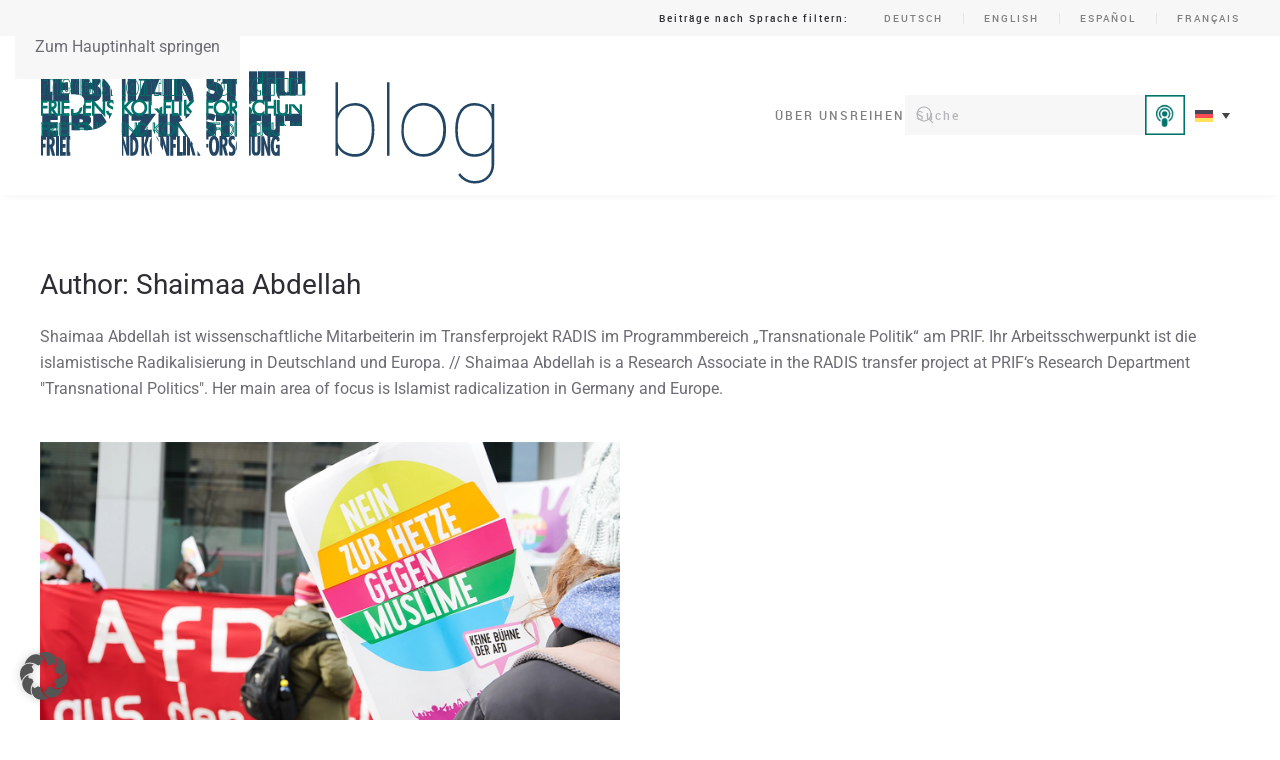

--- FILE ---
content_type: text/html; charset=UTF-8
request_url: https://blog.prif.org/author/sabdellah/
body_size: 15934
content:
<!DOCTYPE html>
<html lang="de-DE">
    <head>
        <meta charset="UTF-8">
        <meta name="viewport" content="width=device-width, initial-scale=1">
        <link rel="icon" href="/wp-content/uploads/2023/09/cropped-blog_rgb_Favicon.jpg" sizes="any">
                <link rel="apple-touch-icon" href="/wp-content/uploads/2023/09/cropped-blog_rgb_Favicon.jpg">
                <meta name='robots' content='index, follow, max-image-preview:large, max-snippet:-1, max-video-preview:-1' />

	<!-- This site is optimized with the Yoast SEO plugin v26.1.1 - https://yoast.com/wordpress/plugins/seo/ -->
	<title>Shaimaa Abdellah, Autor bei PRIF BLOG</title>
	<link rel="canonical" href="https://blog.prif.org/author/sabdellah/" />
	<meta property="og:locale" content="de_DE" />
	<meta property="og:type" content="profile" />
	<meta property="og:title" content="Shaimaa Abdellah, Autor bei PRIF BLOG" />
	<meta property="og:url" content="https://blog.prif.org/author/sabdellah/" />
	<meta property="og:site_name" content="PRIF BLOG" />
	<meta property="og:image" content="https://secure.gravatar.com/avatar/aacd47fb156a2916f4fe4dc18aba98bbb166abdfb1c4efce8f766823df5c9e01?s=500&d=mm&r=g" />
	<meta name="twitter:card" content="summary_large_image" />
	<meta name="twitter:site" content="@HSFK_PRIF" />
	<script type="application/ld+json" class="yoast-schema-graph">{"@context":"https://schema.org","@graph":[{"@type":"ProfilePage","@id":"https://blog.prif.org/author/sabdellah/","url":"https://blog.prif.org/author/sabdellah/","name":"Shaimaa Abdellah, Autor bei PRIF BLOG","isPartOf":{"@id":"https://blog.prif.org/#website"},"primaryImageOfPage":{"@id":"https://blog.prif.org/author/sabdellah/#primaryimage"},"image":{"@id":"https://blog.prif.org/author/sabdellah/#primaryimage"},"thumbnailUrl":"https://blog.prif.org/wp-content/uploads/2023/12/Reihenbild_Zuschnitt.png","breadcrumb":{"@id":"https://blog.prif.org/author/sabdellah/#breadcrumb"},"inLanguage":"de","potentialAction":[{"@type":"ReadAction","target":["https://blog.prif.org/author/sabdellah/"]}]},{"@type":"ImageObject","inLanguage":"de","@id":"https://blog.prif.org/author/sabdellah/#primaryimage","url":"https://blog.prif.org/wp-content/uploads/2023/12/Reihenbild_Zuschnitt.png","contentUrl":"https://blog.prif.org/wp-content/uploads/2023/12/Reihenbild_Zuschnitt.png","width":1875,"height":1025,"caption":"Demonstration mit Banner, auf dem steht \"AfD\" und Plakat, auf dem steht \"Nein zur Hetze gegen Muslime\""},{"@type":"BreadcrumbList","@id":"https://blog.prif.org/author/sabdellah/#breadcrumb","itemListElement":[{"@type":"ListItem","position":1,"name":"Startseite","item":"https://blog.prif.org/"},{"@type":"ListItem","position":2,"name":"Archive für Shaimaa Abdellah"}]},{"@type":"WebSite","@id":"https://blog.prif.org/#website","url":"https://blog.prif.org/","name":"PRIF BLOG","description":"Peace Research Institute Frankfurt / Leibniz Institut Hessische Stiftung Friedens- und Konfliktforschung","publisher":{"@id":"https://blog.prif.org/#organization"},"potentialAction":[{"@type":"SearchAction","target":{"@type":"EntryPoint","urlTemplate":"https://blog.prif.org/?s={search_term_string}"},"query-input":{"@type":"PropertyValueSpecification","valueRequired":true,"valueName":"search_term_string"}}],"inLanguage":"de"},{"@type":"Organization","@id":"https://blog.prif.org/#organization","name":"Peace Research Institute Frankfurt / Leibniz Institut Hessische Stiftung Friedens- und Konfliktforschung","url":"https://blog.prif.org/","logo":{"@type":"ImageObject","inLanguage":"de","@id":"https://blog.prif.org/#/schema/logo/image/","url":"https://blog.prif.org/wp-content/uploads/2023/09/cropped-blog_rgb.png","contentUrl":"https://blog.prif.org/wp-content/uploads/2023/09/cropped-blog_rgb.png","width":750,"height":226,"caption":"Peace Research Institute Frankfurt / Leibniz Institut Hessische Stiftung Friedens- und Konfliktforschung"},"image":{"@id":"https://blog.prif.org/#/schema/logo/image/"},"sameAs":["https://www.facebook.com/HSFK.PRIF","https://x.com/HSFK_PRIF","https://www.linkedin.com/company/8912786/"]},{"@type":"Person","@id":"https://blog.prif.org/#/schema/person/1e9e4da1de53785816956b428fce7578","name":"Shaimaa Abdellah","description":"Shaimaa Abdellah ist wissenschaftliche Mitarbeiterin im Transferprojekt RADIS im Programmbereich „Transnationale Politik“ am PRIF. Ihr Arbeitsschwerpunkt ist die islamistische Radikalisierung in Deutschland und Europa. // Shaimaa Abdellah is a Research Associate in the RADIS transfer project at PRIF‘s Research Department \"Transnational Politics\". Her main area of focus is Islamist radicalization in Germany and Europe.","mainEntityOfPage":{"@id":"https://blog.prif.org/author/sabdellah/"}}]}</script>
	<!-- / Yoast SEO plugin. -->


<link rel='dns-prefetch' href='//stats.wp.com' />
<link rel="alternate" type="application/rss+xml" title="PRIF BLOG &raquo; Feed" href="https://blog.prif.org/feed/" />
<link rel="alternate" type="application/rss+xml" title="PRIF BLOG &raquo; Kommentar-Feed" href="https://blog.prif.org/comments/feed/" />

<link rel="alternate" type="application/rss+xml" title="Podcast Feed: PRIF talk (MP3 Feed)" href="https://blog.prif.org/feed/mp3/" />
<link rel="alternate" type="application/rss+xml" title="Podcast Feed: PRIF talk (AAC Audio)" href="https://blog.prif.org/feed/m4a/" />
<link rel="alternate" type="application/rss+xml" title="Podcast Feed: PRIF talk (ogg)" href="https://blog.prif.org/feed/ogg/" />
<link rel="alternate" type="application/rss+xml" title="PRIF BLOG &raquo; Beitrags-Feed von Shaimaa Abdellah" href="https://blog.prif.org/author/sabdellah/feed/" />
<script>
window._wpemojiSettings = {"baseUrl":"https:\/\/s.w.org\/images\/core\/emoji\/16.0.1\/72x72\/","ext":".png","svgUrl":"https:\/\/s.w.org\/images\/core\/emoji\/16.0.1\/svg\/","svgExt":".svg","source":{"concatemoji":"https:\/\/blog.prif.org\/wp-includes\/js\/wp-emoji-release.min.js?ver=1134d775c1c8f7827e6049d214111e4c"}};
/*! This file is auto-generated */
!function(s,n){var o,i,e;function c(e){try{var t={supportTests:e,timestamp:(new Date).valueOf()};sessionStorage.setItem(o,JSON.stringify(t))}catch(e){}}function p(e,t,n){e.clearRect(0,0,e.canvas.width,e.canvas.height),e.fillText(t,0,0);var t=new Uint32Array(e.getImageData(0,0,e.canvas.width,e.canvas.height).data),a=(e.clearRect(0,0,e.canvas.width,e.canvas.height),e.fillText(n,0,0),new Uint32Array(e.getImageData(0,0,e.canvas.width,e.canvas.height).data));return t.every(function(e,t){return e===a[t]})}function u(e,t){e.clearRect(0,0,e.canvas.width,e.canvas.height),e.fillText(t,0,0);for(var n=e.getImageData(16,16,1,1),a=0;a<n.data.length;a++)if(0!==n.data[a])return!1;return!0}function f(e,t,n,a){switch(t){case"flag":return n(e,"\ud83c\udff3\ufe0f\u200d\u26a7\ufe0f","\ud83c\udff3\ufe0f\u200b\u26a7\ufe0f")?!1:!n(e,"\ud83c\udde8\ud83c\uddf6","\ud83c\udde8\u200b\ud83c\uddf6")&&!n(e,"\ud83c\udff4\udb40\udc67\udb40\udc62\udb40\udc65\udb40\udc6e\udb40\udc67\udb40\udc7f","\ud83c\udff4\u200b\udb40\udc67\u200b\udb40\udc62\u200b\udb40\udc65\u200b\udb40\udc6e\u200b\udb40\udc67\u200b\udb40\udc7f");case"emoji":return!a(e,"\ud83e\udedf")}return!1}function g(e,t,n,a){var r="undefined"!=typeof WorkerGlobalScope&&self instanceof WorkerGlobalScope?new OffscreenCanvas(300,150):s.createElement("canvas"),o=r.getContext("2d",{willReadFrequently:!0}),i=(o.textBaseline="top",o.font="600 32px Arial",{});return e.forEach(function(e){i[e]=t(o,e,n,a)}),i}function t(e){var t=s.createElement("script");t.src=e,t.defer=!0,s.head.appendChild(t)}"undefined"!=typeof Promise&&(o="wpEmojiSettingsSupports",i=["flag","emoji"],n.supports={everything:!0,everythingExceptFlag:!0},e=new Promise(function(e){s.addEventListener("DOMContentLoaded",e,{once:!0})}),new Promise(function(t){var n=function(){try{var e=JSON.parse(sessionStorage.getItem(o));if("object"==typeof e&&"number"==typeof e.timestamp&&(new Date).valueOf()<e.timestamp+604800&&"object"==typeof e.supportTests)return e.supportTests}catch(e){}return null}();if(!n){if("undefined"!=typeof Worker&&"undefined"!=typeof OffscreenCanvas&&"undefined"!=typeof URL&&URL.createObjectURL&&"undefined"!=typeof Blob)try{var e="postMessage("+g.toString()+"("+[JSON.stringify(i),f.toString(),p.toString(),u.toString()].join(",")+"));",a=new Blob([e],{type:"text/javascript"}),r=new Worker(URL.createObjectURL(a),{name:"wpTestEmojiSupports"});return void(r.onmessage=function(e){c(n=e.data),r.terminate(),t(n)})}catch(e){}c(n=g(i,f,p,u))}t(n)}).then(function(e){for(var t in e)n.supports[t]=e[t],n.supports.everything=n.supports.everything&&n.supports[t],"flag"!==t&&(n.supports.everythingExceptFlag=n.supports.everythingExceptFlag&&n.supports[t]);n.supports.everythingExceptFlag=n.supports.everythingExceptFlag&&!n.supports.flag,n.DOMReady=!1,n.readyCallback=function(){n.DOMReady=!0}}).then(function(){return e}).then(function(){var e;n.supports.everything||(n.readyCallback(),(e=n.source||{}).concatemoji?t(e.concatemoji):e.wpemoji&&e.twemoji&&(t(e.twemoji),t(e.wpemoji)))}))}((window,document),window._wpemojiSettings);
</script>
<link rel='stylesheet' id='podlove-frontend-css-css' href='https://blog.prif.org/wp-content/plugins/podlove-podcasting-plugin-for-wordpress/css/frontend.css?ver=1.0' media='all' />
<link rel='stylesheet' id='podlove-admin-font-css' href='https://blog.prif.org/wp-content/plugins/podlove-podcasting-plugin-for-wordpress/css/admin-font.css?ver=4.2.7' media='all' />
<style id='wp-emoji-styles-inline-css'>

	img.wp-smiley, img.emoji {
		display: inline !important;
		border: none !important;
		box-shadow: none !important;
		height: 1em !important;
		width: 1em !important;
		margin: 0 0.07em !important;
		vertical-align: -0.1em !important;
		background: none !important;
		padding: 0 !important;
	}
</style>
<link rel='stylesheet' id='wp-block-library-css' href='https://blog.prif.org/wp-includes/css/dist/block-library/style.min.css?ver=1134d775c1c8f7827e6049d214111e4c' media='all' />
<style id='classic-theme-styles-inline-css'>
/*! This file is auto-generated */
.wp-block-button__link{color:#fff;background-color:#32373c;border-radius:9999px;box-shadow:none;text-decoration:none;padding:calc(.667em + 2px) calc(1.333em + 2px);font-size:1.125em}.wp-block-file__button{background:#32373c;color:#fff;text-decoration:none}
</style>
<style id='co-authors-plus-coauthors-style-inline-css'>
.wp-block-co-authors-plus-coauthors.is-layout-flow [class*=wp-block-co-authors-plus]{display:inline}

</style>
<style id='co-authors-plus-avatar-style-inline-css'>
.wp-block-co-authors-plus-avatar :where(img){height:auto;max-width:100%;vertical-align:bottom}.wp-block-co-authors-plus-coauthors.is-layout-flow .wp-block-co-authors-plus-avatar :where(img){vertical-align:middle}.wp-block-co-authors-plus-avatar:is(.alignleft,.alignright){display:table}.wp-block-co-authors-plus-avatar.aligncenter{display:table;margin-inline:auto}

</style>
<style id='co-authors-plus-image-style-inline-css'>
.wp-block-co-authors-plus-image{margin-bottom:0}.wp-block-co-authors-plus-image :where(img){height:auto;max-width:100%;vertical-align:bottom}.wp-block-co-authors-plus-coauthors.is-layout-flow .wp-block-co-authors-plus-image :where(img){vertical-align:middle}.wp-block-co-authors-plus-image:is(.alignfull,.alignwide) :where(img){width:100%}.wp-block-co-authors-plus-image:is(.alignleft,.alignright){display:table}.wp-block-co-authors-plus-image.aligncenter{display:table;margin-inline:auto}

</style>
<style id='global-styles-inline-css'>
:root{--wp--preset--aspect-ratio--square: 1;--wp--preset--aspect-ratio--4-3: 4/3;--wp--preset--aspect-ratio--3-4: 3/4;--wp--preset--aspect-ratio--3-2: 3/2;--wp--preset--aspect-ratio--2-3: 2/3;--wp--preset--aspect-ratio--16-9: 16/9;--wp--preset--aspect-ratio--9-16: 9/16;--wp--preset--color--black: #000000;--wp--preset--color--cyan-bluish-gray: #abb8c3;--wp--preset--color--white: #ffffff;--wp--preset--color--pale-pink: #f78da7;--wp--preset--color--vivid-red: #cf2e2e;--wp--preset--color--luminous-vivid-orange: #ff6900;--wp--preset--color--luminous-vivid-amber: #fcb900;--wp--preset--color--light-green-cyan: #7bdcb5;--wp--preset--color--vivid-green-cyan: #00d084;--wp--preset--color--pale-cyan-blue: #8ed1fc;--wp--preset--color--vivid-cyan-blue: #0693e3;--wp--preset--color--vivid-purple: #9b51e0;--wp--preset--gradient--vivid-cyan-blue-to-vivid-purple: linear-gradient(135deg,rgba(6,147,227,1) 0%,rgb(155,81,224) 100%);--wp--preset--gradient--light-green-cyan-to-vivid-green-cyan: linear-gradient(135deg,rgb(122,220,180) 0%,rgb(0,208,130) 100%);--wp--preset--gradient--luminous-vivid-amber-to-luminous-vivid-orange: linear-gradient(135deg,rgba(252,185,0,1) 0%,rgba(255,105,0,1) 100%);--wp--preset--gradient--luminous-vivid-orange-to-vivid-red: linear-gradient(135deg,rgba(255,105,0,1) 0%,rgb(207,46,46) 100%);--wp--preset--gradient--very-light-gray-to-cyan-bluish-gray: linear-gradient(135deg,rgb(238,238,238) 0%,rgb(169,184,195) 100%);--wp--preset--gradient--cool-to-warm-spectrum: linear-gradient(135deg,rgb(74,234,220) 0%,rgb(151,120,209) 20%,rgb(207,42,186) 40%,rgb(238,44,130) 60%,rgb(251,105,98) 80%,rgb(254,248,76) 100%);--wp--preset--gradient--blush-light-purple: linear-gradient(135deg,rgb(255,206,236) 0%,rgb(152,150,240) 100%);--wp--preset--gradient--blush-bordeaux: linear-gradient(135deg,rgb(254,205,165) 0%,rgb(254,45,45) 50%,rgb(107,0,62) 100%);--wp--preset--gradient--luminous-dusk: linear-gradient(135deg,rgb(255,203,112) 0%,rgb(199,81,192) 50%,rgb(65,88,208) 100%);--wp--preset--gradient--pale-ocean: linear-gradient(135deg,rgb(255,245,203) 0%,rgb(182,227,212) 50%,rgb(51,167,181) 100%);--wp--preset--gradient--electric-grass: linear-gradient(135deg,rgb(202,248,128) 0%,rgb(113,206,126) 100%);--wp--preset--gradient--midnight: linear-gradient(135deg,rgb(2,3,129) 0%,rgb(40,116,252) 100%);--wp--preset--font-size--small: 13px;--wp--preset--font-size--medium: 20px;--wp--preset--font-size--large: 36px;--wp--preset--font-size--x-large: 42px;--wp--preset--spacing--20: 0.44rem;--wp--preset--spacing--30: 0.67rem;--wp--preset--spacing--40: 1rem;--wp--preset--spacing--50: 1.5rem;--wp--preset--spacing--60: 2.25rem;--wp--preset--spacing--70: 3.38rem;--wp--preset--spacing--80: 5.06rem;--wp--preset--shadow--natural: 6px 6px 9px rgba(0, 0, 0, 0.2);--wp--preset--shadow--deep: 12px 12px 50px rgba(0, 0, 0, 0.4);--wp--preset--shadow--sharp: 6px 6px 0px rgba(0, 0, 0, 0.2);--wp--preset--shadow--outlined: 6px 6px 0px -3px rgba(255, 255, 255, 1), 6px 6px rgba(0, 0, 0, 1);--wp--preset--shadow--crisp: 6px 6px 0px rgba(0, 0, 0, 1);}:where(.is-layout-flex){gap: 0.5em;}:where(.is-layout-grid){gap: 0.5em;}body .is-layout-flex{display: flex;}.is-layout-flex{flex-wrap: wrap;align-items: center;}.is-layout-flex > :is(*, div){margin: 0;}body .is-layout-grid{display: grid;}.is-layout-grid > :is(*, div){margin: 0;}:where(.wp-block-columns.is-layout-flex){gap: 2em;}:where(.wp-block-columns.is-layout-grid){gap: 2em;}:where(.wp-block-post-template.is-layout-flex){gap: 1.25em;}:where(.wp-block-post-template.is-layout-grid){gap: 1.25em;}.has-black-color{color: var(--wp--preset--color--black) !important;}.has-cyan-bluish-gray-color{color: var(--wp--preset--color--cyan-bluish-gray) !important;}.has-white-color{color: var(--wp--preset--color--white) !important;}.has-pale-pink-color{color: var(--wp--preset--color--pale-pink) !important;}.has-vivid-red-color{color: var(--wp--preset--color--vivid-red) !important;}.has-luminous-vivid-orange-color{color: var(--wp--preset--color--luminous-vivid-orange) !important;}.has-luminous-vivid-amber-color{color: var(--wp--preset--color--luminous-vivid-amber) !important;}.has-light-green-cyan-color{color: var(--wp--preset--color--light-green-cyan) !important;}.has-vivid-green-cyan-color{color: var(--wp--preset--color--vivid-green-cyan) !important;}.has-pale-cyan-blue-color{color: var(--wp--preset--color--pale-cyan-blue) !important;}.has-vivid-cyan-blue-color{color: var(--wp--preset--color--vivid-cyan-blue) !important;}.has-vivid-purple-color{color: var(--wp--preset--color--vivid-purple) !important;}.has-black-background-color{background-color: var(--wp--preset--color--black) !important;}.has-cyan-bluish-gray-background-color{background-color: var(--wp--preset--color--cyan-bluish-gray) !important;}.has-white-background-color{background-color: var(--wp--preset--color--white) !important;}.has-pale-pink-background-color{background-color: var(--wp--preset--color--pale-pink) !important;}.has-vivid-red-background-color{background-color: var(--wp--preset--color--vivid-red) !important;}.has-luminous-vivid-orange-background-color{background-color: var(--wp--preset--color--luminous-vivid-orange) !important;}.has-luminous-vivid-amber-background-color{background-color: var(--wp--preset--color--luminous-vivid-amber) !important;}.has-light-green-cyan-background-color{background-color: var(--wp--preset--color--light-green-cyan) !important;}.has-vivid-green-cyan-background-color{background-color: var(--wp--preset--color--vivid-green-cyan) !important;}.has-pale-cyan-blue-background-color{background-color: var(--wp--preset--color--pale-cyan-blue) !important;}.has-vivid-cyan-blue-background-color{background-color: var(--wp--preset--color--vivid-cyan-blue) !important;}.has-vivid-purple-background-color{background-color: var(--wp--preset--color--vivid-purple) !important;}.has-black-border-color{border-color: var(--wp--preset--color--black) !important;}.has-cyan-bluish-gray-border-color{border-color: var(--wp--preset--color--cyan-bluish-gray) !important;}.has-white-border-color{border-color: var(--wp--preset--color--white) !important;}.has-pale-pink-border-color{border-color: var(--wp--preset--color--pale-pink) !important;}.has-vivid-red-border-color{border-color: var(--wp--preset--color--vivid-red) !important;}.has-luminous-vivid-orange-border-color{border-color: var(--wp--preset--color--luminous-vivid-orange) !important;}.has-luminous-vivid-amber-border-color{border-color: var(--wp--preset--color--luminous-vivid-amber) !important;}.has-light-green-cyan-border-color{border-color: var(--wp--preset--color--light-green-cyan) !important;}.has-vivid-green-cyan-border-color{border-color: var(--wp--preset--color--vivid-green-cyan) !important;}.has-pale-cyan-blue-border-color{border-color: var(--wp--preset--color--pale-cyan-blue) !important;}.has-vivid-cyan-blue-border-color{border-color: var(--wp--preset--color--vivid-cyan-blue) !important;}.has-vivid-purple-border-color{border-color: var(--wp--preset--color--vivid-purple) !important;}.has-vivid-cyan-blue-to-vivid-purple-gradient-background{background: var(--wp--preset--gradient--vivid-cyan-blue-to-vivid-purple) !important;}.has-light-green-cyan-to-vivid-green-cyan-gradient-background{background: var(--wp--preset--gradient--light-green-cyan-to-vivid-green-cyan) !important;}.has-luminous-vivid-amber-to-luminous-vivid-orange-gradient-background{background: var(--wp--preset--gradient--luminous-vivid-amber-to-luminous-vivid-orange) !important;}.has-luminous-vivid-orange-to-vivid-red-gradient-background{background: var(--wp--preset--gradient--luminous-vivid-orange-to-vivid-red) !important;}.has-very-light-gray-to-cyan-bluish-gray-gradient-background{background: var(--wp--preset--gradient--very-light-gray-to-cyan-bluish-gray) !important;}.has-cool-to-warm-spectrum-gradient-background{background: var(--wp--preset--gradient--cool-to-warm-spectrum) !important;}.has-blush-light-purple-gradient-background{background: var(--wp--preset--gradient--blush-light-purple) !important;}.has-blush-bordeaux-gradient-background{background: var(--wp--preset--gradient--blush-bordeaux) !important;}.has-luminous-dusk-gradient-background{background: var(--wp--preset--gradient--luminous-dusk) !important;}.has-pale-ocean-gradient-background{background: var(--wp--preset--gradient--pale-ocean) !important;}.has-electric-grass-gradient-background{background: var(--wp--preset--gradient--electric-grass) !important;}.has-midnight-gradient-background{background: var(--wp--preset--gradient--midnight) !important;}.has-small-font-size{font-size: var(--wp--preset--font-size--small) !important;}.has-medium-font-size{font-size: var(--wp--preset--font-size--medium) !important;}.has-large-font-size{font-size: var(--wp--preset--font-size--large) !important;}.has-x-large-font-size{font-size: var(--wp--preset--font-size--x-large) !important;}
:where(.wp-block-post-template.is-layout-flex){gap: 1.25em;}:where(.wp-block-post-template.is-layout-grid){gap: 1.25em;}
:where(.wp-block-columns.is-layout-flex){gap: 2em;}:where(.wp-block-columns.is-layout-grid){gap: 2em;}
:root :where(.wp-block-pullquote){font-size: 1.5em;line-height: 1.6;}
</style>
<link rel='stylesheet' id='wpml-legacy-dropdown-0-css' href='https://blog.prif.org/wp-content/plugins/sitepress-multilingual-cms/templates/language-switchers/legacy-dropdown/style.min.css?ver=1' media='all' />
<link rel='stylesheet' id='wpml-legacy-horizontal-list-0-css' href='https://blog.prif.org/wp-content/plugins/sitepress-multilingual-cms/templates/language-switchers/legacy-list-horizontal/style.min.css?ver=1' media='all' />
<link rel='stylesheet' id='cms-navigation-style-base-css' href='https://blog.prif.org/wp-content/plugins/wpml-cms-nav/res/css/cms-navigation-base.css?ver=1.5.6' media='screen' />
<link rel='stylesheet' id='cms-navigation-style-css' href='https://blog.prif.org/wp-content/plugins/wpml-cms-nav/res/css/cms-navigation.css?ver=1.5.6' media='screen' />
<link rel='stylesheet' id='genericons-css' href='https://blog.prif.org/wp-content/plugins/fanciest-author-box/css/genericons/genericons.css?ver=1134d775c1c8f7827e6049d214111e4c' media='all' />
<link rel='stylesheet' id='ts_fab_css-css' href='https://blog.prif.org/wp-content/plugins/fanciest-author-box/css/ts-fab.css?ver=2.2' media='all' />
<link rel='stylesheet' id='borlabs-cookie-custom-css' href='https://blog.prif.org/wp-content/cache/borlabs-cookie/1/borlabs-cookie-1-de.css?ver=3.3.23-28' media='all' />
<link href="https://blog.prif.org/wp-content/themes/yootheme-cleversite/css/theme.1.css?ver=1764772971" rel="stylesheet">
<link href="https://blog.prif.org/wp-content/themes/yootheme-cleversite/css/custom.css?ver=4.5.28" rel="stylesheet">
<script id="wpml-cookie-js-extra">
var wpml_cookies = {"wp-wpml_current_language":{"value":"de","expires":1,"path":"\/"}};
var wpml_cookies = {"wp-wpml_current_language":{"value":"de","expires":1,"path":"\/"}};
</script>
<script src="https://blog.prif.org/wp-content/plugins/sitepress-multilingual-cms/res/js/cookies/language-cookie.js?ver=476000" id="wpml-cookie-js" defer data-wp-strategy="defer"></script>
<script src="https://blog.prif.org/wp-content/plugins/podlove-web-player/web-player/embed.js?ver=5.8.0" id="podlove-web-player-player-js"></script>
<script src="https://blog.prif.org/wp-content/plugins/podlove-web-player/js/cache.js?ver=5.8.0" id="podlove-web-player-player-cache-js"></script>
<script src="https://blog.prif.org/wp-content/plugins/sitepress-multilingual-cms/templates/language-switchers/legacy-dropdown/script.min.js?ver=1" id="wpml-legacy-dropdown-0-js"></script>
<script src="https://blog.prif.org/wp-includes/js/jquery/jquery.min.js?ver=3.7.1" id="jquery-core-js"></script>
<script src="https://blog.prif.org/wp-includes/js/jquery/jquery-migrate.min.js?ver=3.4.1" id="jquery-migrate-js"></script>
<script src="https://blog.prif.org/wp-content/plugins/fanciest-author-box/js/ts-fab.js?ver=2.2" id="ts_fab_js-js"></script>
<script data-no-optimize="1" data-no-minify="1" data-cfasync="false" src="https://blog.prif.org/wp-content/cache/borlabs-cookie/1/borlabs-cookie-config-de.json.js?ver=3.3.23-46" id="borlabs-cookie-config-js"></script>
<link rel="https://api.w.org/" href="https://blog.prif.org/wp-json/" /><link rel="alternate" title="JSON" type="application/json" href="https://blog.prif.org/wp-json/wp/v2/users/325" /><link rel="EditURI" type="application/rsd+xml" title="RSD" href="https://blog.prif.org/xmlrpc.php?rsd" />

<script type="text/javascript">//<![CDATA[
  function external_links_in_new_windows_loop() {
    if (!document.links) {
      document.links = document.getElementsByTagName('a');
    }
    var change_link = false;
    var force = '';
    var ignore = '';

    for (var t=0; t<document.links.length; t++) {
      var all_links = document.links[t];
      change_link = false;
      
      if(document.links[t].hasAttribute('onClick') == false) {
        // forced if the address starts with http (or also https), but does not link to the current domain
        if(all_links.href.search(/^http/) != -1 && all_links.href.search('blog.prif.org') == -1 && all_links.href.search(/^#/) == -1) {
          // console.log('Changed ' + all_links.href);
          change_link = true;
        }
          
        if(force != '' && all_links.href.search(force) != -1) {
          // forced
          // console.log('force ' + all_links.href);
          change_link = true;
        }
        
        if(ignore != '' && all_links.href.search(ignore) != -1) {
          // console.log('ignore ' + all_links.href);
          // ignored
          change_link = false;
        }

        if(change_link == true) {
          // console.log('Changed ' + all_links.href);
          document.links[t].setAttribute('onClick', 'javascript:window.open(\'' + all_links.href.replace(/'/g, '') + '\', \'_blank\', \'noopener\'); return false;');
          document.links[t].removeAttribute('target');
        }
      }
    }
  }
  
  // Load
  function external_links_in_new_windows_load(func)
  {  
    var oldonload = window.onload;
    if (typeof window.onload != 'function'){
      window.onload = func;
    } else {
      window.onload = function(){
        oldonload();
        func();
      }
    }
  }

  external_links_in_new_windows_load(external_links_in_new_windows_loop);
  //]]></script>

<meta name="generator" content="WPML ver:4.7.6 stt:1,3;" />
	<style>img#wpstats{display:none}</style>
		<style>.ts-fab-wrapper .ts-fab-list li a { background-color:#006666; border: 1px solid #fff; color: #fff; } .ts-fab-wrapper .ts-fab-list li.active a { background-color: #e6e6e6; border: 1px solid #e6e6e6; color: #006666; }.ts-fab-wrapper .ts-fab-tab.visible-tab { background-color: #fff; border: 2px solid #fff; color: #555; }</style><script src="https://blog.prif.org/wp-content/themes/yootheme/vendor/assets/uikit/dist/js/uikit.min.js?ver=4.5.28"></script>
<script src="https://blog.prif.org/wp-content/themes/yootheme/vendor/assets/uikit/dist/js/uikit-icons-fuse.min.js?ver=4.5.28"></script>
<script src="https://blog.prif.org/wp-content/themes/yootheme/js/theme.js?ver=4.5.28"></script>
<script>window.yootheme ||= {}; var $theme = yootheme.theme = {"i18n":{"close":{"label":"Schlie\u00dfen","0":"yootheme"},"totop":{"label":"Back to top","0":"yootheme"},"marker":{"label":"Open","0":"yootheme"},"navbarToggleIcon":{"label":"Men\u00fc \u00f6ffnen","0":"yootheme"},"paginationPrevious":{"label":"Vorherige Seite","0":"yootheme"},"paginationNext":{"label":"N\u00e4chste Seite","0":"yootheme"},"searchIcon":{"toggle":"Open Search","submit":"Suche starten"},"slider":{"next":"N\u00e4chstes Bild","previous":"Vorheriges Bild","slideX":"Bild %s","slideLabel":"%s von %s"},"slideshow":{"next":"N\u00e4chstes Bild","previous":"Vorheriges Bild","slideX":"Bild %s","slideLabel":"%s von %s"},"lightboxPanel":{"next":"N\u00e4chstes Bild","previous":"Vorheriges Bild","slideLabel":"%s von %s","close":"Schlie\u00dfen"}}};</script>
<link rel="icon" href="https://blog.prif.org/wp-content/uploads/2023/09/cropped-blog_rgb_Favicon-32x32.jpg" sizes="32x32" />
<link rel="icon" href="https://blog.prif.org/wp-content/uploads/2023/09/cropped-blog_rgb_Favicon-192x192.jpg" sizes="192x192" />
<link rel="apple-touch-icon" href="https://blog.prif.org/wp-content/uploads/2023/09/cropped-blog_rgb_Favicon-180x180.jpg" />
<meta name="msapplication-TileImage" content="https://blog.prif.org/wp-content/uploads/2023/09/cropped-blog_rgb_Favicon-270x270.jpg" />
    </head>
    <body class="archive author author-sabdellah author-325 wp-theme-yootheme wp-child-theme-yootheme-cleversite  jps-theme-yootheme-cleversite">


        
        <div class="uk-hidden-visually uk-notification uk-notification-top-left uk-width-auto">
            <div class="uk-notification-message">
                <a href="#tm-main" class="uk-link-reset">Zum Hauptinhalt springen</a>
            </div>
        </div>

        
        
        <div class="tm-page">

                        


<header class="tm-header-mobile uk-hidden@m">


    
        <div class="uk-navbar-container">

            <div class="uk-container uk-container-expand">
                <nav class="uk-navbar" uk-navbar="{&quot;align&quot;:&quot;left&quot;,&quot;container&quot;:&quot;.tm-header-mobile&quot;,&quot;boundary&quot;:&quot;.tm-header-mobile .uk-navbar-container&quot;}">

                                        <div class="uk-navbar-left ">

                                                    <a href="https://blog.prif.org/" aria-label="Zurück zur Startseite" class="uk-logo uk-navbar-item">
    <img alt loading="eager" width="250" height="82" src="/wp-content/uploads/2025/04/blog_rgb.svg"></a>                        
                        
                        
                    </div>
                    
                    
                                        <div class="uk-navbar-right">

                                                                            
                                                    <a uk-toggle href="#tm-dialog-mobile" class="uk-navbar-toggle">

        
        <div uk-navbar-toggle-icon></div>

        
    </a>                        
                    </div>
                    
                </nav>
            </div>

        </div>

    



        <div id="tm-dialog-mobile" uk-offcanvas="container: true; overlay: true" mode="slide" flip>
        <div class="uk-offcanvas-bar uk-flex uk-flex-column">

                        <button class="uk-offcanvas-close uk-close-large" type="button" uk-close uk-toggle="cls: uk-close-large; mode: media; media: @s"></button>
            
                        <div class="uk-margin-auto-bottom">
                
<div class="uk-grid uk-child-width-1-1" uk-grid>    <div>
<div class="uk-panel widget widget_search" id="search-4">

    
    

    <form id="search-0" action="https://blog.prif.org/" method="get" role="search" class="uk-search uk-search-default uk-width-1-1"><span uk-search-icon></span><input name="s" placeholder="Suche" required aria-label="Suche" type="search" class="uk-search-input"></form>
    

</div>
</div>    <div>
<div class="uk-panel widget widget_icl_lang_sel_widget" id="icl_lang_sel_widget-5">

    
    
<div class="wpml-ls-sidebars-dialog-mobile wpml-ls wpml-ls-legacy-list-horizontal">
	<ul><li class="wpml-ls-slot-dialog-mobile wpml-ls-item wpml-ls-item-de wpml-ls-current-language wpml-ls-first-item wpml-ls-item-legacy-list-horizontal">
				<a href="https://blog.prif.org/author/sabdellah/" class="wpml-ls-link">
                                <img
            class="wpml-ls-flag"
            src="https://blog.prif.org/wp-content/plugins/sitepress-multilingual-cms/res/flags/de.svg"
            alt="Deutsch"
            
            
    /></a>
			</li><li class="wpml-ls-slot-dialog-mobile wpml-ls-item wpml-ls-item-en wpml-ls-last-item wpml-ls-item-legacy-list-horizontal">
				<a href="https://blog.prif.org/en/author/sabdellah/" class="wpml-ls-link">
                                <img
            class="wpml-ls-flag"
            src="https://blog.prif.org/wp-content/plugins/sitepress-multilingual-cms/res/flags/en.svg"
            alt="Englisch"
            
            
    /></a>
			</li></ul>
</div>

</div>
</div>    <div>
<div class="uk-panel widget widget_nav_menu" id="nav_menu-3">

    
    
<ul class="uk-nav uk-nav-default">
    
	<li class="menu-item menu-item-type-post_type menu-item-object-page"><a href="https://blog.prif.org/ueber-dieses-blog/">Über uns</a></li>
	<li class="menu-item menu-item-type-post_type menu-item-object-page"><a href="https://blog.prif.org/reihen/">Reihen</a></li></ul>

</div>
</div>    <div>
<div class="uk-panel widget widget_custom_html" id="custom_html-8">

    
    <div class="textwidget custom-html-widget"><h5 style="font-size: 12px; color: #fff;">
	Publikationssprachen:
</h5></div>
</div>
</div>    <div>
<div class="uk-panel widget widget_custom_html" id="custom_html-5">

    
    <div class="textwidget custom-html-widget"><ul class="uk-margin-remove-bottom uk-subnav  uk-subnav-divider uk-flex-right lang" uk-margin="">        
	<li class="el-item uk-first-column">
    <a class="el-link" href="https://blog.prif.org/category/deutsch/">Deutsch</a></li>
	<li class="el-item">
    <a class="el-link" href="https://blog.prif.org/category/english/">English</a></li>
        <li class="el-item ">
    <a class="el-link" href="https://blog.prif.org/category/espanol/">Español</a></li>
        <li class="el-item ">
    <a class="el-link" href="https://blog.prif.org/category/francais/">Français</a></li>
        </ul></div>
</div>
</div>    <div>
<div class="uk-panel widget widget_custom_html" id="custom_html-9">

    
    <div class="textwidget custom-html-widget"><h5 style="font-size: 12px; color: #fff;">
	Podcast PRIF TALK:
</h5></div>
</div>
</div>    <div>
<div class="uk-panel widget widget_custom_html" id="custom_html-7">

    
    <div class="textwidget custom-html-widget"> <div class="brlbs-cmpnt-container brlbs-cmpnt-content-blocker brlbs-cmpnt-with-individual-styles" data-borlabs-cookie-content-blocker-id="podlove-player" data-borlabs-cookie-content="PGlmcmFtZSBzcmM9Imh0dHBzOi8vY2RuLnBvZGxvdmUub3JnL3N1YnNjcmliZS1idXR0b24vYnV0dG9uLmh0bWw/[base64]"></div></div>
</div>
</div></div>            </div>
            
            
        </div>
    </div>
    
    
    

</header>


<div class="tm-toolbar tm-toolbar-default uk-visible@m">
    <div class="uk-container uk-flex uk-flex-middle uk-container-large">

        
                <div class="uk-margin-auto-left">
            <div class="uk-grid-medium uk-child-width-auto uk-flex-middle" uk-grid="margin: uk-margin-small-top">
                <div>
<div class="uk-panel widget widget_custom_html" id="custom_html-11">

    
    <div class="textwidget custom-html-widget"><p class="lang-headline">
	Beiträge nach Sprache filtern:
</p></div>
</div>
</div><div>
<div class="uk-panel widget widget_custom_html" id="custom_html-4">

    
    <div class="textwidget custom-html-widget"><ul class="uk-margin-remove-bottom uk-subnav  uk-subnav-divider uk-flex-right lang-desc" uk-margin="">       
	<li class="el-item uk-first-column">
    <a class="el-link" href="/category/deutsch/">Deutsch</a></li>
	<li class="el-item">
    <a class="el-link" href="/category/english/">English</a></li>
        <li class="el-item ">
    <a class="el-link" href="/category/espanol/">Español</a></li>
        <li class="el-item ">
    <a class="el-link" href="/category/francais/">Français</a></li>
        </ul></div>
</div>
</div>            </div>
        </div>
        
    </div>
</div>

<header class="tm-header uk-visible@m">



    
        <div class="uk-navbar-container">

            <div class="uk-container uk-container-large">
                <nav class="uk-navbar" uk-navbar="{&quot;align&quot;:&quot;left&quot;,&quot;container&quot;:&quot;.tm-header&quot;,&quot;boundary&quot;:&quot;.tm-header .uk-navbar-container&quot;}">

                                        <div class="uk-navbar-left ">

                                                    <a href="https://blog.prif.org/" aria-label="Zurück zur Startseite" class="uk-logo uk-navbar-item">
    <img alt loading="eager" width="457" height="149" src="/wp-content/uploads/2025/04/blog_rgb.svg"></a>                        
                        
                        
                    </div>
                    
                    
                                        <div class="uk-navbar-right">

                                                    
<ul class="uk-navbar-nav">
    
	<li class="menu-item menu-item-type-post_type menu-item-object-page"><a href="https://blog.prif.org/ueber-dieses-blog/">Über uns</a></li>
	<li class="menu-item menu-item-type-post_type menu-item-object-page"><a href="https://blog.prif.org/reihen/">Reihen</a></li></ul>

<div class="uk-navbar-item widget widget_search" id="search-3">

    
    

    <form id="search-1" action="https://blog.prif.org/" method="get" role="search" class="uk-search uk-search-navbar"><span uk-search-icon></span><input name="s" placeholder="Suche" required aria-label="Suche" type="search" class="uk-search-input"></form>
    

</div>

<div class="uk-navbar-item widget widget_custom_html" id="custom_html-14">

    
    <div class="textwidget custom-html-widget"><a href="/category/podcast/">
  <img class="podcast-button" src="/wp-content/uploads/2025/06/podcast_button.png" alt="podcast" width="40" height="40">
</a></div>
</div>

<div class="uk-navbar-item widget widget_icl_lang_sel_widget" id="icl_lang_sel_widget-4">

    
    
<div
	 class="wpml-ls-sidebars-navbar wpml-ls wpml-ls-legacy-dropdown js-wpml-ls-legacy-dropdown">
	<ul>

		<li tabindex="0" class="wpml-ls-slot-navbar wpml-ls-item wpml-ls-item-de wpml-ls-current-language wpml-ls-first-item wpml-ls-item-legacy-dropdown">
			<a href="#" class="js-wpml-ls-item-toggle wpml-ls-item-toggle">
                            <img
            class="wpml-ls-flag"
            src="https://blog.prif.org/wp-content/plugins/sitepress-multilingual-cms/res/flags/de.svg"
            alt="Deutsch"
            
            
    /></a>

			<ul class="wpml-ls-sub-menu">
				
					<li class="wpml-ls-slot-navbar wpml-ls-item wpml-ls-item-en wpml-ls-last-item">
						<a href="https://blog.prif.org/en/author/sabdellah/" class="wpml-ls-link">
                                        <img
            class="wpml-ls-flag"
            src="https://blog.prif.org/wp-content/plugins/sitepress-multilingual-cms/res/flags/en.svg"
            alt="Englisch"
            
            
    /></a>
					</li>

							</ul>

		</li>

	</ul>
</div>

</div>
                        
                                                                            
                    </div>
                    
                </nav>
            </div>

        </div>

    







</header>

            
            
            <main id="tm-main"  class="tm-main uk-section uk-section-default" uk-height-viewport="expand: true">

                                <div class="uk-container">

                    
                            
                

    
        <h1 class="uk-h3">Author: Shaimaa Abdellah</h1>

                <div class="uk-margin-medium-bottom">Shaimaa Abdellah ist wissenschaftliche Mitarbeiterin im Transferprojekt RADIS im Programmbereich „Transnationale Politik“ am PRIF. Ihr Arbeitsschwerpunkt ist die islamistische Radikalisierung in Deutschland und Europa. // Shaimaa Abdellah is a Research Associate in the RADIS transfer project at PRIF‘s Research Department "Transnational Politics". Her main area of focus is Islamist radicalization in Germany and Europe.</div>
        
    
    <div uk-grid class="uk-child-width-1-2@m">
                <div>
<article id="post-9042" class="uk-article post-9042 post type-post status-publish format-standard has-post-thumbnail hentry category-deutsch category-radis-blogserie-serien-reihen tag-antimuslimischer-rassismus tag-antisemitismus tag-islamistischer-extremismus tag-radikalisierung" typeof="Article" vocab="https://schema.org/">

    <meta property="name" content="Islamistische Radikalisierung, Antisemitismus und antimuslimischer Rassismus: Eine neue Blogserie greift aktuelle Debatten rund um Islamismus in Deutschland auf">
    <meta property="author" typeof="Person" content="Shaimaa Abdellah">
    <meta property="dateModified" content="2025-05-16T14:36:33+02:00">
    <meta class="uk-margin-remove-adjacent" property="datePublished" content="2023-12-01T11:20:29+01:00">

        
            <div class="uk-text-center uk-margin-medium-top" property="image" typeof="ImageObject">
            <meta property="url" content="https://blog.prif.org/wp-content/uploads/2023/12/Reihenbild_Zuschnitt.png">
                            <a href="https://blog.prif.org/2023/12/01/islamistische-radikalisierung-antisemitismus-und-antimuslimischer-rassismus-eine-neue-blogserie-greift-aktuelle-debatten-rund-um-islamismus-in-deutschland-auf/"><picture>
<source type="image/webp" srcset="/wp-content/themes/yootheme/cache/f5/Reihenbild_Zuschnitt-f5c5d4bb.webp 768w, /wp-content/themes/yootheme/cache/ae/Reihenbild_Zuschnitt-ae9b969e.webp 1024w, /wp-content/themes/yootheme/cache/e6/Reihenbild_Zuschnitt-e6c22492.webp 1366w, /wp-content/themes/yootheme/cache/39/Reihenbild_Zuschnitt-39b5f1a8.webp 1600w, /wp-content/themes/yootheme/cache/40/Reihenbild_Zuschnitt-40d3c88f.webp 1874w, /wp-content/themes/yootheme/cache/97/Reihenbild_Zuschnitt-9755a004.webp 1875w" sizes="(min-width: 1875px) 1875px">
<img loading="lazy" alt="Demonstration mit Banner, auf dem steht &quot;AfD&quot; und Plakat, auf dem steht &quot;Nein zur Hetze gegen Muslime&quot;" src="/wp-content/themes/yootheme/cache/b3/Reihenbild_Zuschnitt-b3abb0db.png" width="1875" height="1025">
</picture></a>
                    </div>
    
        
    
        
        <h2 property="headline" class="uk-margin-top uk-margin-remove-bottom uk-article-title"><a class="uk-link-reset" href="https://blog.prif.org/2023/12/01/islamistische-radikalisierung-antisemitismus-und-antimuslimischer-rassismus-eine-neue-blogserie-greift-aktuelle-debatten-rund-um-islamismus-in-deutschland-auf/">Islamistische Radikalisierung, Antisemitismus und antimuslimischer Rassismus: Eine neue Blogserie greift aktuelle Debatten rund um Islamismus in Deutschland auf</a></h2>
                            <p class="uk-margin-top uk-margin-remove-bottom uk-article-meta">
                Geschrieben am <time datetime="2023-12-01T11:20:29+01:00">1. Dezember 2023</time>.                Veröffentlicht in <a href="https://blog.prif.org/category/deutsch/">Deutsch</a>, <a href="https://blog.prif.org/category/serien-reihen/radis-blogserie-serien-reihen/">RADIS-Blogserie: Debatten zu islamistischem Extremismus</a>.                            </p>
                
        
        
                    <div class="uk-margin-medium-top" property="text">

                
                                    Reaktionen in Deutschland auf den terroristischen Angriff der Hamas auf Israel am 7. Oktober...                
                
            </div>
        
        
                <p class="uk-margin-medium">
            <a class="uk-button uk-button-primary" href="https://blog.prif.org/2023/12/01/islamistische-radikalisierung-antisemitismus-und-antimuslimischer-rassismus-eine-neue-blogserie-greift-aktuelle-debatten-rund-um-islamismus-in-deutschland-auf/">Weiterlesen</a>
        </p>
        
        
        
    
</article>
</div>
            </div>

    
        
                        
                </div>
                
            </main>

            
                        <footer>
                <!-- Builder #footer --><style class="uk-margin-remove-adjacent">#footer\#0 .el-image{_margin-top: -15px;}#footer\#1{max-width: 200px;}#footer\#2{max-width: 200px;}#footer\#3{color: #fff;}#footer\#4 .el-link svg{color: #00736c!important;}#footer\#5{background-color: #00253F;}#footer\#6{background-color: #00172F;}</style>
<div id="footer#5" class="uk-section-secondary uk-section" uk-scrollspy="target: [uk-scrollspy-class]; cls: uk-animation-fade; delay: 200;">
    
        
        
        
            
                                <div class="uk-container uk-container-large">                
                    <div class="uk-grid tm-grid-expand uk-grid-row-large uk-grid-margin-large" uk-grid>
<div class="uk-width-1-3@m">
    
        
            
            
            
                
                    
<div class="uk-margin uk-text-left" id="footer#0" uk-scrollspy-class="uk-animation-slide-top-small">
        <a class="el-link" href="https://www.prif.org/" target="_blank"><picture>
<source type="image/webp" srcset="/wp-content/themes/yootheme/cache/9f/PRIF_Logo_invers-blog-9fc49e20.webp 200w, /wp-content/themes/yootheme/cache/3f/PRIF_Logo_invers-blog-3f9c77ed.webp 400w" sizes="(min-width: 200px) 200px">
<img src="/wp-content/themes/yootheme/cache/0e/PRIF_Logo_invers-blog-0e0055e6.png" width="200" height="64" class="el-image" alt="PRIF_Logo" loading="lazy">
</picture></a>    
    
</div>
<div class="uk-panel uk-width-medium widget widget_media_image" id="footer#1" uk-scrollspy-class>
    
    <img src="https://blog.prif.org/wp-content/uploads/2025/04/2025-30-Jahre-LG-Logo-D-weiss-1.svg" class="image wp-image-12087  attachment-full size-full" alt="" style="max-width: 100%; height: auto;" decoding="async" loading="lazy" />
</div>
<div class="uk-margin uk-text-left" uk-scrollspy-class="uk-animation-slide-top-small">
        <a class="el-link" href="https://creativecommons.org/licenses/by-nd/4.0/"><picture>
<source type="image/webp" srcset="/wp-content/themes/yootheme/cache/3c/by-nd-3cb41789.webp 150w, /wp-content/themes/yootheme/cache/c9/by-nd-c93cdbfd.webp 300w" sizes="(min-width: 150px) 150px">
<img src="/wp-content/themes/yootheme/cache/de/by-nd-de84f77a.png" width="150" height="52" class="el-image" alt loading="lazy">
</picture></a>    
    
</div>
<div class="uk-text-small uk-width-medium" id="footer#3" uk-scrollspy-class>        <a class="el-link uk-link-reset" href="http://creativecommons.org/licenses/by-nd/4.0/">Dieses Werk ist lizenziert unter einer Creative Commons Namensnennung - Keine Bearbeitungen 4.0 International Lizenz.</a>    </div>
                
            
        
    
</div>
<div class="uk-width-1-3@m">
    
        
            
            
            
                
                    
<h3 class="uk-h5 uk-heading-bullet uk-text-secondary headline-border-left uk-text-left" uk-scrollspy-class>        Aktuelle Reihen    </h3>
<ul class="uk-list uk-text-left" uk-scrollspy-class>
    
    
                <li class="el-item">            <div class="el-content uk-panel"><a href="https://blog.prif.org/category/serien-reihen/25-jahre-women-peace-and-security/" class="el-link uk-link-text uk-margin-remove-last-child">25 Jahre Women, Peace and Security</a></div>        </li>                <li class="el-item">            <div class="el-content uk-panel"><a href="https://blog.prif.org/category/serien-reihen/feministische-friedensforschung/" class="el-link uk-link-text uk-margin-remove-last-child">Feministische Friedensforschung</a></div>        </li>                <li class="el-item">            <div class="el-content uk-panel"><a href="https://blog.prif.org/category/serien-reihen/frieden-waehlen/" class="el-link uk-link-text uk-margin-remove-last-child">Frieden Wählen? PRIF-Blogreihe zur Bundestagswahl 2025</a></div>        </li>                <li class="el-item">            <div class="el-content uk-panel"><a href="https://blog.prif.org/category/serien-reihen/spotlight/" class="el-link uk-link-text uk-margin-remove-last-child">PRIF Spotlight</a></div>        </li>                <li class="el-item">            <div class="el-content uk-panel"><a href="https://blog.prif.org/category/serien-reihen/radikalisierung-in-gaming-welten/" class="el-link uk-link-text uk-margin-remove-last-child">RadiGaMe-Blogserie: Radikalisierung in Gaming-Welten</a></div>        </li>                <li class="el-item">            <div class="el-content uk-panel"><a href="https://blog.prif.org/category/serien-reihen/radis-blogserie-serien-reihen/" class="el-link uk-link-text uk-margin-remove-last-child">RADIS-Blogserie: Debatten zu islamistischem Extremismus</a></div>        </li>                <li class="el-item">            <div class="el-content uk-panel"><a href="https://blog.prif.org/category/serien-reihen/regimecompetition/" class="el-link uk-link-text uk-margin-remove-last-child">Regimewettbewerb in einer fragmentierten Welt</a></div>        </li>                <li class="el-item">            <div class="el-content uk-panel"><a href="https://blog.prif.org/category/serien-reihen/russland-ukraine-krieg/" class="el-link uk-link-text uk-margin-remove-last-child">Russland-Ukraine-Krieg</a></div>        </li>                <li class="el-item">            <div class="el-content uk-panel"><a href="https://blog.prif.org/category/serien-reihen/serie-sozial-oekologische-transformationskonflikte/" class="el-link uk-link-text uk-margin-remove-last-child">Sozial-ökologische Transformationskonflikte</a></div>        </li>                <li class="el-item">            <div class="el-content uk-panel"><a href="https://blog.prif.org/category/serien-reihen/us-wahl-2024/" class="el-link uk-link-text uk-margin-remove-last-child">US-Präsidentschaftswahl 2024</a></div>        </li>        
    
    
</ul>
                
            
        
    
</div>
<div class="uk-width-1-3@m">
    
        
            
            
            
                
                    
<h3 class="uk-h5 uk-heading-bullet uk-text-secondary headline-border-left uk-text-left" uk-scrollspy-class>        PODCAST PRIF TALK    </h3>
<div class="uk-panel widget widget_podlove_subscribe_button_widget" uk-scrollspy-class>
    
    
<script>window.podcastDatae84da55c0bc6c3 = {"title":"Podcast Subscribe Button","subtitle":"Der Podcast des Peace Research Institute Frankfurt","description":"Etwa 60 Wissenschaftlerinnen und Wissenschaftler forschen bei PRIF. Sie bearbeiten ihre Forschungsprojekte und Dissertationen, gehen auf Feldforschung und internationale Konferenzen, bilden wissenschaftlichen Nachwuchs aus. Aber sie sind auch aktiv in der Politikberatung, beteiligen sich an Podiumsdiskussionen oder geben den Medien Experteninterviews \u2013 die T\u00e4tigkeiten sind vielf\u00e4ltig und das sind auch die Themen.  \r\nIn unserem Podcast sprechen wir regelm\u00e4\u00dfig mit unseren Wissenschaftlerinnen und Wissenschaftlern \u00fcber ihre Forschungsthemen und Projekte und diskutieren aktuelle Fragen, Debatten und Entwicklungen der Friedens- und Konfliktforschung.","cover":"https:\/\/blog.prif.org\/wp-content\/uploads\/2023\/09\/PRIF-Podcast-Icon_petrol_neues_Logo.png","feeds":[{"type":"audio","format":"mp3","url":"https:\/\/blog.prif.org\/feed\/mp3\/","variant":"high"},{"type":"audio","format":"aac","url":"https:\/\/blog.prif.org\/feed\/m4a\/","variant":"high"},{"type":"audio","format":"ogg","url":"https:\/\/blog.prif.org\/feed\/ogg\/","variant":"high"}]};</script>
<script class="podlove-subscribe-button" src="https://cdn.podlove.org/subscribe-button/javascripts/app.js" data-json-data="podcastDatae84da55c0bc6c3" data-language="de" data-size="medium" data-format="rectangle" data-style="filled" data-color="#00736c"> </script>
<script>
if (typeof SubscribeButton == 'undefined') {

    document.write(unescape("%3Cscript class=\"podlove-subscribe-button\" src=\"https://blog.prif.org/wp-content/plugins/podlove-podcasting-plugin-for-wordpress/lib/modules/subscribe_button/dist/javascripts/app.js\" data-json-data=\"podcastDatae84da55c0bc6c3\" data-language=\"de\" data-size=\"medium\" data-format=\"rectangle\" data-style=\"filled\" data-color=\"#00736c\"> %3E%3C/script%3E"));

    // hide uninitialized button
    window.setTimeout(function() {
        iframes = document.querySelectorAll('.podlove-subscribe-button-iframe')
        for (i = 0; i < iframes.length; ++i) {
            if (!iframes[i].style.width && !iframes[i].style.height) {
                iframes[i].style.display = 'none';
            }
        }
    }, 5000);

}
</script>
</div>
<h3 class="uk-h5 uk-heading-bullet uk-text-secondary headline-border-left uk-text-left" uk-scrollspy-class>        Social Media    </h3>
<div id="footer#4" class="uk-margin-remove-vertical" uk-scrollspy-class>    <ul class="uk-child-width-auto uk-grid-column-medium uk-grid-row-small uk-flex-inline uk-flex-middle" uk-grid>
            <li class="el-item">
<a class="el-link uk-icon-link" href="https://bsky.app/profile/prif.org" target="_blank" rel="noreferrer"><span uk-icon="icon: bluesky; width: 30; height: 30;"></span></a></li>
            <li class="el-item">
<a class="el-link uk-icon-link" href="https://social.bund.de/@PRIF" target="_blank" rel="noreferrer"><span uk-icon="icon: mastodon; width: 30; height: 30;"></span></a></li>
            <li class="el-item">
<a class="el-link uk-icon-link" href="https://www.linkedin.com/company/peace-research-institute-frankfurt/" target="_blank" rel="noreferrer"><span uk-icon="icon: linkedin; width: 30; height: 30;"></span></a></li>
            <li class="el-item">
<a class="el-link uk-icon-link" href="https://www.youtube.com/@PRIF_org" target="_blank" rel="noreferrer"><span uk-icon="icon: youtube; width: 30; height: 30;"></span></a></li>
    
    </ul></div>
                
            
        
    
</div></div>
                                </div>                
            
        
    
</div>
<div id="footer#6" class="uk-section-secondary uk-section uk-section-small" uk-scrollspy="target: [uk-scrollspy-class]; cls: uk-animation-fade; delay: 200;">
    
        
        
        
            
                
                    <div class="uk-grid-margin uk-container uk-container-large"><div class="uk-grid tm-grid-expand" uk-grid>
<div class="uk-grid-item-match uk-flex-middle uk-width-1-2@m">
    
        
            
            
                        <div class="uk-panel uk-width-1-1">            
                
                    
<div class="uk-text-right@m uk-text-center" uk-scrollspy-class>
    <ul class="uk-margin-remove-bottom uk-subnav uk-flex-right@m uk-flex-center" uk-margin>        <li class="el-item ">
    <a class="el-link" href="https://www.prif.org" target="_blank">PRIF.org</a></li>
        <li class="el-item ">
    <a class="el-link" href="https://blog.prif.org/kontakt/">Kontakt</a></li>
        <li class="el-item ">
    <a class="el-link" href="https://blog.prif.org/impressum/">Impressum</a></li>
        <li class="el-item ">
    <a class="el-link" href="https://blog.prif.org/datenschutz/">Datenschutz</a></li>
        </ul>
</div>
                
                        </div>            
        
    
</div>
<div class="uk-grid-item-match uk-flex-middle uk-width-1-2@m uk-flex-first@m">
    
        
            
            
                        <div class="uk-panel uk-width-1-1">            
                
                    <div class="uk-panel uk-text-small uk-margin uk-text-left@m uk-text-center" uk-scrollspy-class><p><span>PRIF BLOG 2025 | CC BY-ND 4.0 | ISSN 2567-1375</span></p></div>
                
                        </div>            
        
    
</div></div></div>
                
            
        
    
</div>            </footer>
            
        </div>

        
        <script type="speculationrules">
{"prefetch":[{"source":"document","where":{"and":[{"href_matches":"\/*"},{"not":{"href_matches":["\/wp-*.php","\/wp-admin\/*","\/wp-content\/uploads\/*","\/wp-content\/*","\/wp-content\/plugins\/*","\/wp-content\/themes\/yootheme-cleversite\/*","\/wp-content\/themes\/yootheme\/*","\/*\\?(.+)"]}},{"not":{"selector_matches":"a[rel~=\"nofollow\"]"}},{"not":{"selector_matches":".no-prefetch, .no-prefetch a"}}]},"eagerness":"conservative"}]}
</script>
		<div class="jetpack-instant-search__widget-area" style="display: none">
					</div>
		<script type="module" src="https://blog.prif.org/wp-content/plugins/borlabs-cookie/assets/javascript/borlabs-cookie.min.js?ver=3.3.23" id="borlabs-cookie-core-js-module" data-cfasync="false" data-no-minify="1" data-no-optimize="1"></script>
<!--googleoff: all--><div data-nosnippet data-borlabs-cookie-consent-required='true' id='BorlabsCookieBox'></div><div id='BorlabsCookieWidget' class='brlbs-cmpnt-container'></div><!--googleon: all--><!-- Matomo -->
<script type="text/javascript">
  var _paq = window._paq || [];
  /* tracker methods like "setCustomDimension" should be called before "trackPageView" */
  _paq.push(['trackPageView']);
  _paq.push(['enableLinkTracking']);
  (function() {
    var u="https://piwik.hsfk.de/";
    _paq.push(['setTrackerUrl', u+'piwik.php']);
    _paq.push(['setSiteId', '8']);
    var d=document, g=d.createElement('script'), s=d.getElementsByTagName('script')[0];
    g.type='text/javascript'; g.async=true; g.defer=true; g.src=u+'piwik.js'; s.parentNode.insertBefore(g,s);
  })();
</script>
<!-- End Matomo Code -->
<script src="https://blog.prif.org/wp-includes/js/dist/hooks.min.js?ver=4d63a3d491d11ffd8ac6" id="wp-hooks-js"></script>
<script src="https://blog.prif.org/wp-includes/js/dist/i18n.min.js?ver=5e580eb46a90c2b997e6" id="wp-i18n-js"></script>
<script id="wp-i18n-js-after">
wp.i18n.setLocaleData( { 'text direction\u0004ltr': [ 'ltr' ] } );
</script>
<script src="https://blog.prif.org/wp-content/plugins/jetpack-search/jetpack_vendor/automattic/jetpack-assets/build/i18n-loader.js?minify=true&amp;ver=becd7d9884bc1b331e45" id="wp-jp-i18n-loader-js"></script>
<script id="wp-jp-i18n-loader-js-after">
wp.jpI18nLoader.state = {"baseUrl":"https://blog.prif.org/wp-content/languages/","locale":"de_DE","domainMap":{"jetpack-admin-ui":"plugins/jetpack-search","jetpack-assets":"plugins/jetpack-search","jetpack-boost-core":"plugins/jetpack-search","jetpack-boost-speed-score":"plugins/jetpack-search","jetpack-config":"plugins/jetpack-search","jetpack-connection":"plugins/jetpack-search","jetpack-explat":"plugins/jetpack-search","jetpack-ip":"plugins/jetpack-search","jetpack-jitm":"plugins/jetpack-search","jetpack-licensing":"plugins/jetpack-search","jetpack-my-jetpack":"plugins/jetpack-search","jetpack-password-checker":"plugins/jetpack-search","jetpack-plugins-installer":"plugins/jetpack-search","jetpack-protect-models":"plugins/jetpack-search","jetpack-protect-status":"plugins/jetpack-search","jetpack-search-pkg":"plugins/jetpack-search","jetpack-stats":"plugins/jetpack-search","jetpack-sync":"plugins/jetpack-search"},"domainPaths":{"jetpack-admin-ui":"jetpack_vendor/automattic/jetpack-admin-ui/","jetpack-assets":"jetpack_vendor/automattic/jetpack-assets/","jetpack-boost-core":"jetpack_vendor/automattic/jetpack-boost-core/","jetpack-boost-speed-score":"jetpack_vendor/automattic/jetpack-boost-speed-score/","jetpack-config":"jetpack_vendor/automattic/jetpack-config/","jetpack-connection":"jetpack_vendor/automattic/jetpack-connection/","jetpack-explat":"jetpack_vendor/automattic/jetpack-explat/","jetpack-ip":"jetpack_vendor/automattic/jetpack-ip/","jetpack-jitm":"jetpack_vendor/automattic/jetpack-jitm/","jetpack-licensing":"jetpack_vendor/automattic/jetpack-licensing/","jetpack-my-jetpack":"jetpack_vendor/automattic/jetpack-my-jetpack/","jetpack-password-checker":"jetpack_vendor/automattic/jetpack-password-checker/","jetpack-plugins-installer":"jetpack_vendor/automattic/jetpack-plugins-installer/","jetpack-protect-models":"jetpack_vendor/automattic/jetpack-protect-models/","jetpack-protect-status":"jetpack_vendor/automattic/jetpack-protect-status/","jetpack-search-pkg":"jetpack_vendor/automattic/jetpack-search/","jetpack-stats":"jetpack_vendor/automattic/jetpack-stats/","jetpack-sync":"jetpack_vendor/automattic/jetpack-sync/"}};
</script>
<script src="https://blog.prif.org/wp-includes/js/dist/vendor/wp-polyfill.min.js?ver=3.15.0" id="wp-polyfill-js"></script>
<script src="https://blog.prif.org/wp-includes/js/dist/url.min.js?ver=c2964167dfe2477c14ea" id="wp-url-js"></script>
<script id="jetpack-instant-search-js-translations">
( function( domain, translations ) {
	var localeData = translations.locale_data[ domain ] || translations.locale_data.messages;
	localeData[""].domain = domain;
	wp.i18n.setLocaleData( localeData, domain );
} )( "jetpack-search-pkg", {"translation-revision-date":"2025-10-11 03:01:10+0000","generator":"GlotPress\/4.0.1","domain":"messages","locale_data":{"messages":{"":{"domain":"messages","plural-forms":"nplurals=2; plural=n != 1;","lang":"de"},"Rating":["Bewertung"],"Price: high to low":["Preis: absteigend"],"Price: low to high":["Preis: aufsteigend"],"Oldest":["\u00c4lteste"],"Newest":["Neueste"],"Relevance":["Relevanz"]}},"comment":{"reference":"jetpack_vendor\/automattic\/jetpack-search\/build\/instant-search\/jp-search.js"}} );
</script>
<script id="jetpack-instant-search-js-before">
var JetpackInstantSearchOptions=JSON.parse(decodeURIComponent("%7B%22overlayOptions%22%3A%7B%22colorTheme%22%3A%22light%22%2C%22enableInfScroll%22%3Atrue%2C%22enableFilteringOpensOverlay%22%3Atrue%2C%22enablePostDate%22%3Atrue%2C%22enableSort%22%3Atrue%2C%22highlightColor%22%3A%22%23FFC%22%2C%22overlayTrigger%22%3A%22submit%22%2C%22resultFormat%22%3A%22expanded%22%2C%22showPoweredBy%22%3Atrue%2C%22defaultSort%22%3A%22relevance%22%2C%22excludedPostTypes%22%3A%5B%5D%7D%2C%22homeUrl%22%3A%22https%3A%5C%2F%5C%2Fblog.prif.org%22%2C%22locale%22%3A%22de-DE%22%2C%22postsPerPage%22%3A10%2C%22siteId%22%3A243323469%2C%22postTypes%22%3A%7B%22post%22%3A%7B%22singular_name%22%3A%22Beitrag%22%2C%22name%22%3A%22Beitr%5Cu00e4ge%22%7D%2C%22page%22%3A%7B%22singular_name%22%3A%22Seite%22%2C%22name%22%3A%22Seiten%22%7D%2C%22attachment%22%3A%7B%22singular_name%22%3A%22Medien%22%2C%22name%22%3A%22Medien%22%7D%2C%22podcast%22%3A%7B%22singular_name%22%3A%22Episode%22%2C%22name%22%3A%22Episoden%22%7D%7D%2C%22webpackPublicPath%22%3A%22https%3A%5C%2F%5C%2Fblog.prif.org%5C%2Fwp-content%5C%2Fplugins%5C%2Fjetpack-search%5C%2Fjetpack_vendor%5C%2Fautomattic%5C%2Fjetpack-search%5C%2Fbuild%5C%2Finstant-search%5C%2F%22%2C%22isPhotonEnabled%22%3Afalse%2C%22isFreePlan%22%3Atrue%2C%22apiRoot%22%3A%22https%3A%5C%2F%5C%2Fblog.prif.org%5C%2Fwp-json%5C%2F%22%2C%22apiNonce%22%3A%2220134313c6%22%2C%22isPrivateSite%22%3Afalse%2C%22isWpcom%22%3Afalse%2C%22hasOverlayWidgets%22%3Afalse%2C%22widgets%22%3A%5B%5D%2C%22widgetsOutsideOverlay%22%3A%5B%5D%2C%22hasNonSearchWidgets%22%3Afalse%2C%22preventTrackingCookiesReset%22%3Afalse%7D"));
</script>
<script src="https://blog.prif.org/wp-content/plugins/jetpack-search/jetpack_vendor/automattic/jetpack-search/build/instant-search/jp-search.js?minify=false&amp;ver=ce6dc50d165e5b6d02c8" id="jetpack-instant-search-js"></script>
<script src="//stats.wp.com/w.js?ver=202605" id="jp-tracks-js"></script>
<script id="jetpack-stats-js-before">
_stq = window._stq || [];
_stq.push([ "view", JSON.parse("{\"v\":\"ext\",\"blog\":\"243323469\",\"post\":\"0\",\"tz\":\"1\",\"srv\":\"blog.prif.org\",\"arch_author\":\"sabdellah\",\"arch_results\":\"1\"}") ]);
_stq.push([ "clickTrackerInit", "243323469", "0" ]);
</script>
<script src="https://stats.wp.com/e-202605.js" id="jetpack-stats-js" defer data-wp-strategy="defer"></script>

<!-- Shortcodes Ultimate custom CSS - start -->
<style type="text/css">
.infobox {
	margin: 0.5em 1.5em 1em 0;
	float: left;
	padding: 1em !important;
	color: black !important;
	font-size: 12px !important;
	display: block;
	width: 30%;
}

.zitat {
	margin: 0.5em 1.5em 1em 0;
	float: left;
	padding: 1em !important;
	color: black !important;
	font-size: 12px !important;
	display: block;
	width: 30%;
	&:before {
		content: '\201C';
		position: absolute;
		top: 0.25em;
		left: -0.15em;
		color: darken($white, 10%);
		font-size: 10em;
		z-index: -1;
	}
}
</style>
<!-- Shortcodes Ultimate custom CSS - end -->
    </body>
</html>
